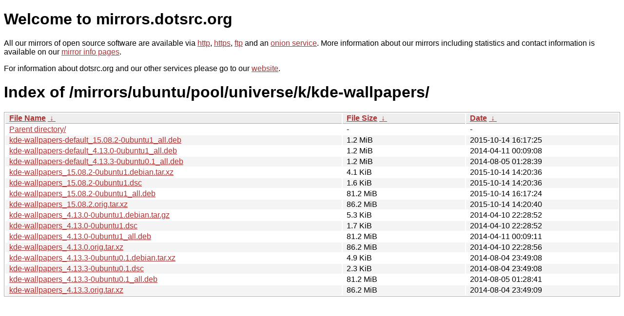

--- FILE ---
content_type: text/html
request_url: http://dk-01.installer.hardenedbsd.org/mirrors/ubuntu/pool/universe/k/kde-wallpapers/?C=N&O=A
body_size: 5668
content:
<!DOCTYPE html PUBLIC "-//W3C//DTD XHTML 1.0 Strict//EN" "http://www.w3.org/TR/xhtml1/DTD/xhtml1-strict.dtd">
<html xmlns="http://www.w3.org/1999/xhtml">
<head><meta name="viewport" content="width=device-width"/><meta http-equiv="content-type" content="text/html; charset=utf-8"/><style type="text/css">body,html {background:#fff;font-family:"Bitstream Vera Sans","Lucida Grande","Lucida Sans Unicode",Lucidux,Verdana,Lucida,sans-serif;}tr:nth-child(even) {background:#f4f4f4;}th,td {padding:0.1em 0.5em;}th {text-align:left;font-weight:bold;background:#eee;border-bottom:1px solid #aaa;}#list {border:1px solid #aaa;width:100%;}a {color:#a33;}a:hover {color:#e33;}</style>

<title>mirrors.dotsrc.org</title>
</head><body>
<h1>Welcome to mirrors.dotsrc.org</h1>
<p>
All our mirrors of open source software are available via <a href="http://mirrors.dotsrc.org">http</a>, <a href="https://mirrors.dotsrc.org">https</a>, <a href="ftp://mirrors.dotsrc.org">ftp</a> and an <a href="http://dotsrccccbidkzg7oc7oj4ugxrlfbt64qebyunxbrgqhxiwj3nl6vcad.onion/">onion service</a>.
More information about our mirrors including statistics and contact
information is available on our <a
href="//dotsrc.org/mirrors/">mirror info pages</a>.
</p>

<p>
For information about dotsrc.org and our other services please go to our
<a href="//dotsrc.org">website</a>.
</p>
<h1>Index of
/mirrors/ubuntu/pool/universe/k/kde-wallpapers/</h1>
<table id="list"><thead><tr><th style="width:55%"><a href="?C=N&amp;O=A">File Name</a>&nbsp;<a href="?C=N&amp;O=D">&nbsp;&darr;&nbsp;</a></th><th style="width:20%"><a href="?C=S&amp;O=A">File Size</a>&nbsp;<a href="?C=S&amp;O=D">&nbsp;&darr;&nbsp;</a></th><th style="width:25%"><a href="?C=M&amp;O=A">Date</a>&nbsp;<a href="?C=M&amp;O=D">&nbsp;&darr;&nbsp;</a></th></tr></thead>
<tbody><tr><td class="link"><a href="../">Parent directory/</a></td><td class="size">-</td><td class="date">-</td></tr>
<tr><td class="link"><a href="kde-wallpapers-default_15.08.2-0ubuntu1_all.deb" title="kde-wallpapers-default_15.08.2-0ubuntu1_all.deb">kde-wallpapers-default_15.08.2-0ubuntu1_all.deb</a></td><td class="size">1.2 MiB</td><td class="date">2015-10-14 16:17:25</td></tr>
<tr><td class="link"><a href="kde-wallpapers-default_4.13.0-0ubuntu1_all.deb" title="kde-wallpapers-default_4.13.0-0ubuntu1_all.deb">kde-wallpapers-default_4.13.0-0ubuntu1_all.deb</a></td><td class="size">1.2 MiB</td><td class="date">2014-04-11 00:09:08</td></tr>
<tr><td class="link"><a href="kde-wallpapers-default_4.13.3-0ubuntu0.1_all.deb" title="kde-wallpapers-default_4.13.3-0ubuntu0.1_all.deb">kde-wallpapers-default_4.13.3-0ubuntu0.1_all.deb</a></td><td class="size">1.2 MiB</td><td class="date">2014-08-05 01:28:39</td></tr>
<tr><td class="link"><a href="kde-wallpapers_15.08.2-0ubuntu1.debian.tar.xz" title="kde-wallpapers_15.08.2-0ubuntu1.debian.tar.xz">kde-wallpapers_15.08.2-0ubuntu1.debian.tar.xz</a></td><td class="size">4.1 KiB</td><td class="date">2015-10-14 14:20:36</td></tr>
<tr><td class="link"><a href="kde-wallpapers_15.08.2-0ubuntu1.dsc" title="kde-wallpapers_15.08.2-0ubuntu1.dsc">kde-wallpapers_15.08.2-0ubuntu1.dsc</a></td><td class="size">1.6 KiB</td><td class="date">2015-10-14 14:20:36</td></tr>
<tr><td class="link"><a href="kde-wallpapers_15.08.2-0ubuntu1_all.deb" title="kde-wallpapers_15.08.2-0ubuntu1_all.deb">kde-wallpapers_15.08.2-0ubuntu1_all.deb</a></td><td class="size">81.2 MiB</td><td class="date">2015-10-14 16:17:24</td></tr>
<tr><td class="link"><a href="kde-wallpapers_15.08.2.orig.tar.xz" title="kde-wallpapers_15.08.2.orig.tar.xz">kde-wallpapers_15.08.2.orig.tar.xz</a></td><td class="size">86.2 MiB</td><td class="date">2015-10-14 14:20:40</td></tr>
<tr><td class="link"><a href="kde-wallpapers_4.13.0-0ubuntu1.debian.tar.gz" title="kde-wallpapers_4.13.0-0ubuntu1.debian.tar.gz">kde-wallpapers_4.13.0-0ubuntu1.debian.tar.gz</a></td><td class="size">5.3 KiB</td><td class="date">2014-04-10 22:28:52</td></tr>
<tr><td class="link"><a href="kde-wallpapers_4.13.0-0ubuntu1.dsc" title="kde-wallpapers_4.13.0-0ubuntu1.dsc">kde-wallpapers_4.13.0-0ubuntu1.dsc</a></td><td class="size">1.7 KiB</td><td class="date">2014-04-10 22:28:52</td></tr>
<tr><td class="link"><a href="kde-wallpapers_4.13.0-0ubuntu1_all.deb" title="kde-wallpapers_4.13.0-0ubuntu1_all.deb">kde-wallpapers_4.13.0-0ubuntu1_all.deb</a></td><td class="size">81.2 MiB</td><td class="date">2014-04-11 00:09:11</td></tr>
<tr><td class="link"><a href="kde-wallpapers_4.13.0.orig.tar.xz" title="kde-wallpapers_4.13.0.orig.tar.xz">kde-wallpapers_4.13.0.orig.tar.xz</a></td><td class="size">86.2 MiB</td><td class="date">2014-04-10 22:28:56</td></tr>
<tr><td class="link"><a href="kde-wallpapers_4.13.3-0ubuntu0.1.debian.tar.xz" title="kde-wallpapers_4.13.3-0ubuntu0.1.debian.tar.xz">kde-wallpapers_4.13.3-0ubuntu0.1.debian.tar.xz</a></td><td class="size">4.9 KiB</td><td class="date">2014-08-04 23:49:08</td></tr>
<tr><td class="link"><a href="kde-wallpapers_4.13.3-0ubuntu0.1.dsc" title="kde-wallpapers_4.13.3-0ubuntu0.1.dsc">kde-wallpapers_4.13.3-0ubuntu0.1.dsc</a></td><td class="size">2.3 KiB</td><td class="date">2014-08-04 23:49:08</td></tr>
<tr><td class="link"><a href="kde-wallpapers_4.13.3-0ubuntu0.1_all.deb" title="kde-wallpapers_4.13.3-0ubuntu0.1_all.deb">kde-wallpapers_4.13.3-0ubuntu0.1_all.deb</a></td><td class="size">81.2 MiB</td><td class="date">2014-08-05 01:28:41</td></tr>
<tr><td class="link"><a href="kde-wallpapers_4.13.3.orig.tar.xz" title="kde-wallpapers_4.13.3.orig.tar.xz">kde-wallpapers_4.13.3.orig.tar.xz</a></td><td class="size">86.2 MiB</td><td class="date">2014-08-04 23:49:09</td></tr>
</tbody></table></body></html>